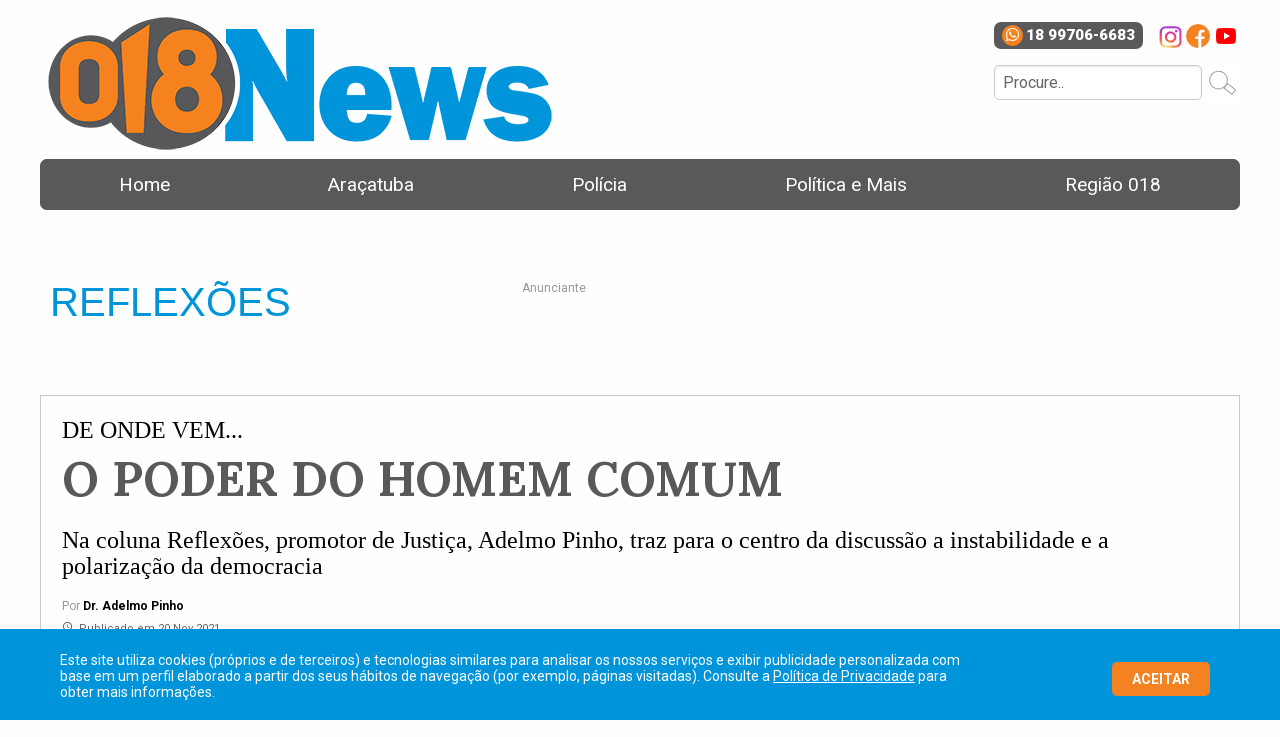

--- FILE ---
content_type: text/html
request_url: https://018news.com.br/coluna/reflexoes/o-poder-do-homem-comum
body_size: 30969
content:

<link href="https://fonts.googleapis.com/css2?family=Lora:ital,wght@0,400;0,500;0,600;0,700;1,400;1,500;1,600;1,700&display=swap" rel="stylesheet">

<!doctype html>
<html class="no-js" lang="pt-br" dir="ltr">
<head>
    <meta charset="utf-8">
    <meta http-equiv="x-ua-compatible" content="ie=edge">
    <meta name="viewport" content="width=device-width, initial-scale=1.0">
    <title>O PODER DO HOMEM COMUM</title>
    <meta property="og:title" content="O PODER DO HOMEM COMUM" />
    <meta property="og:type" content="article" />
    
    	<meta property="og:description" content="Na coluna Reflexões, promotor de Justiça, Adelmo Pinho, traz para o centro da discussão a instabilidade e a polarização da democracia"/>
    
    <meta property="og:url" content="https://018news.com.br/coluna/reflexoes/o-poder-do-homem-comum"/>
    <meta property="og:site_name" content="018News" />
    <meta property="og:image" content="https://018news.com.br/controle/arquivo/Homem Comum.jpg"/>
    <!-- Global site tag (gtag.js) - Google Analytics -->
<meta http-equiv="Content-Language" content="pt-br">
<!-- Global site tag (gtag.js) - Google Analytics -->
<script async src="https://www.googletagmanager.com/gtag/js?id=UA-135004865-1"></script>
<script>
  window.dataLayer = window.dataLayer || [];
  function gtag(){dataLayer.push(arguments);}
  gtag('js', new Date());
  gtag('config', 'UA-135004865-1');
</script>
<!-- Google Tag Manager -->
<script>(function(w,d,s,l,i){w[l]=w[l]||[];w[l].push({'gtm.start':
new Date().getTime(),event:'gtm.js'});var f=d.getElementsByTagName(s)[0],
j=d.createElement(s),dl=l!='dataLayer'?'&l='+l:'';j.async=true;j.src=
'https://www.googletagmanager.com/gtm.js?id='+i+dl;f.parentNode.insertBefore(j,f);
})(window,document,'script','dataLayer','GTM-M9RVV7V');</script>
    <link rel="stylesheet" href="/css/foundation.css">
    <link rel="stylesheet" href="/css/app.css">
    <link href="/css/aracatubaeregiao_novo2.css" rel="stylesheet" type="text/css">
    <link href="/css/flickity.css" rel="stylesheet" type="text/css">
    <link href="https://fonts.googleapis.com/icon?family=Material+Icons" rel="stylesheet">
    <script src="/js/flickity.pkgd.min.js"></script>
    <script type="text/javascript">
		var addthis_share = {
		   urlAmigavel = 'o-poder-do-homem-comum';
		   Titulo = 'O PODER DO HOMEM COMUM';
		   descricao = 'Na coluna Reflexões, promotor de Justiça, Adelmo Pinho, traz para o centro da discussão a instabilidade e a polarização da democracia';
		   foto = '/controle/arquivo/Homem Comum.jpg';
		   coluna = 'reflexoes';
		   url: "https://018news.com.br/coluna/"+coluna+"/"+urlAmigavel,
		   title: Titulo,
		   description: descricao,
		   media: "https://018news.com.br"+foto,
		}
    </script>
    <script type="text/javascript" src="//s7.addthis.com/js/300/addthis_widget.js#pubid=ra-51a55bde00e342c5"></script>
    <meta property="fb:app_id" content="615441212149342" />
    <style>
        .coluna_tit a{
            color: #0095d9 !important;
        }
        .coluna_tit:hover a{
            color: #f58220 !important;
        }
        .serifa span, strong {
            font-family: 'Lora', Constantia, "Lucida Bright", "DejaVu Serif", "serif" !important;
        }
        audio.non-downloadable::-webkit-media-controls-enclosure {
            overflow: hidden;
        }
        audio.non-downloadable::-webkit-media-controls-panel {
            width: calc(100% + 32px);
            background-color:#CCC;
            border:0px solid #CCC;
        }
    </style>
</head>
<body>
	<!-- Google Tag Manager (noscript) -->
<noscript><iframe src="https://www.googletagmanager.com/ns.html?id=GTM-M9RVV7V"
height="0" width="0" style="display:none;visibility:hidden"></iframe></noscript>
<!-- End Google Tag Manager (noscript) -->

	<div id="fb-root"></div>
	<script>
		(function(d, s, id) {
		  var js, fjs = d.getElementsByTagName(s)[0];
		  if (d.getElementById(id)) return;
		  js = d.createElement(s); js.id = id;
		  js.src = 'https://connect.facebook.net/pt_BR/sdk.js#xfbml=1&version=v3.0&appId=615441212149342&autoLogAppEvents=1';
		  fjs.parentNode.insertBefore(js, fjs);
		}(document, 'script', 'facebook-jssdk'));
    </script>
    <div class="grid-container">
        <div class="header sticky-shrinknav-header" style="display:block;"> 
        	
<style type="text/css">
	body, td, th {
		font-family: Verdana, Roboto, Arial, sans-serif !important;
	}
	strong, span, h1, h2, h3, h4, h5 {
		font-family: Verdana, Roboto, Arial, sans-serif !important;
	}
	a:hover {
		color: #0095da !important;
	}
	a:hover strong {
		border-color: #d6e2e2 !important;
		color: #0095da !important;
	}
	.card-section:hover span{
		color: #111 !important;
	}
	.aracatuba a:hover{
		color: #0095d9 !important;
	}
	.aracatuba a:hover strong{
		color: #0095d9 !important;
	}
	.aracatuba span:hover{
		color: #0095d9 !important;
	}
	.aracatuba strong:hover{
		color: #0095d9 !important;
	}
	.presidente-prudente a:hover{
		color: #f58220 !important;
	}
	.presidente-prudente a:hover strong{
		color: #f58220 !important;
	}
	.presidente-prudente span:hover{
		color: #f58220 !important;
	}
	.presidente-prudente strong:hover{
		color: #f58220 !important;
	}
	.politica-e-mais a:hover{
		color: #0095d9 !important;
	}
	.politica-e-mais a:hover strong{
		color: #0095d9 !important;
	}
	.politica-e-mais span:hover{
		color: #0095d9 !important;
	}
	.politica-e-mais strong:hover{
		color: #0095d9 !important;
	}
	.regiao-018 a:hover{
		color: #f58220 !important;
	}
	.regiao-018 span:hover{
		color: #f58220 !important;
	}
	.regiao-018 strong:hover{
		color: #f58220 !important;
	}	
	.menu a:hover {
		color: #f5821f !important;
	}
	.grid-container {
		padding-top: 220px;
		width: 100%;
		display: -webkit-flex;
		display: -ms-flexbox;
		display: flex;
		-webkit-align-items: baseline;
		-ms-flex-align: baseline;
		align-items: baseline;
		-webkit-justify-content: space-around;
		-ms-flex-pack: space-around;
		justify-content: space-around;
		float: left;
		flex-wrap: wrap;
	}
	.sticky-shrinknav-header {
		border-bottom: solid 0px #fff !important;
		border-left: solid 0px #fff !important;
		border-right: solid 0px #fff !important;
		background-color: transparent !important;
		box-shadow: 0 0px 0 0 #ececec !important;
	}
	body.sticky-shrinknav-wrapper .sticky-shrinknav-header {
		min-height: 50px !important;
	}
	.topbar-responsive .menu a {
		color: #fff;
		transition: color 0.15s ease-in;
		font-size: 19px;
		font-weight: normal;
		text-transform: none;
	}
	.animated-search-form[type="search"] {
		width: 10rem;
		border: 0 solid #e6e6e6;
		border-radius: 0;
		background-image: url(/imagens/lupa_n.gif);
		background-position: right top;
		background-repeat: no-repeat;
		transition: width 0.4s ease-in-out;
	}
	input::-webkit-input-placeholder, textarea::-webkit-input-placeholder {
		color: #666;
	}
	input::-moz-placeholder, textarea::-moz-placeholder {
		color: #666;
	}
	input:-ms-input-placeholder, textarea:-ms-input-placeholder {
		color: #666;
	}
	input::placeholder, textarea::placeholder {
		color: #666;
	}
	li {
		border-bottom: solid 0px #c3589e !important;
	}
	.rodape {
		background-image: none !important;
		max-width: 1200px;
		margin: auto;
	}
	@media (min-width: 200px) and (max-width: 790px) {
		.mob_title {
			font-size: 20px !important;
			line-height: 24px !important;
		}
		.titulo_cat {
			font-size: 36px !important;
			line-height: 40px !important;
		}
		.mob {
			display: block !important;
			float: left !important;
			width: 100% !important;
			padding: 0px !important;
			margin-left: 0px !important;
			max-width: 100% !important;
			clear: both;
		}
		.logo img {
			max-width: 100%;
		}
	}
	.animated-search-form[type="search"]{
		width: calc(100% - 38px) !important;
		background-image: none;
		float: left;
	}
	.busca .icone {
		content: '';
		width: 35px;
		height: 35px;
		position: absolute;
		right: 0px;
		border: 0 solid #e6e6e6;
		border-radius: 0;
		background-image: url("/imagens/lupa_n2.gif");
		background-position: center;
		background-repeat: no-repeat;
		transition: width 0.4s ease-in-out;
		background-color: #fff;
	}	
</style>
<script src="//pagead2.googlesyndication.com/pagead/js/adsbygoogle.js"></script>
<script>
  (adsbygoogle = window.adsbygoogle || []).push({
	google_ad_client: "ca-pub-9300081124930981",
	enable_page_level_ads: true
  });
</script>
<!--<script src="//cdn.pn.vg/sites/d360d8c2-baf5-476a-a39d-e14e304e4a3d.js" async></script>-->
<link rel="stylesheet" href="https://use.fontawesome.com/releases/v5.5.0/css/all.css" integrity="sha384-B4dIYHKNBt8Bc12p+WXckhzcICo0wtJAoU8YZTY5qE0Id1GSseTk6S+L3BlXeVIU" crossorigin="anonymous">
<link href="https://fonts.googleapis.com/css?family=Roboto:100,300,400,500,700,900" rel="stylesheet">
<link rel="shortcut icon" type="image/x-icon" href="favicon.ico">
<link href="/css/aracatubaeregiao_responsivo_novo.css" rel="stylesheet" type="text/css" />

<div class="sticky-shrinknav-header-title" style="display:block; float:left; width:100%;">
	<div class="logo" style="display:block; float:left; width:47%;    margin-top: 15px;"> <a class="noshadow" href="/"><img style="width:520px; height: auto;" src="/imagens/logo_018.png"></a> </div>
    <div class="dir_tp" style="  display: block; float: right;min-height: 100px;padding-left: 10px;box-sizing: border-box;padding-top: 22px;">
    	<div class="data" style="display: block; font-size:12px; float: left; width: 35%; padding-right:0px; max-width:220px; line-height:normal;">  </div>
		<script>
            function fncEnterBusca(keypress){
                var sKeyPress,caracteres;
                if(keypress==undefined){
                    sKeyPress=window.event.keyCode
                }else{
                    sKeyPress=keypress
                }
                if(keypress==13){
                    buscar();
                }
            }
            function buscar(){
                palavra = $('#imputBusca').val();
                palavra = palavra.replace(" ","-").replace(" ","-").replace(" ","-").replace(" ","-").replace(" ","-").replace(" ","-").replace(" ","-")
                if (palavra == ""){
                    $('#imputBusca').focus();
                }else{
                    document.location = "/busca/"+palavra;
                }
            }
        </script>
        <div class="redes" style=" display: -webkit-box;  display: -moz-box;  display: -ms-flexbox;  display: -webkit-flex;  display: flex; float: right;     justify-content: space-between;  align-items: start;  ">
			
            	<a class="hover-dark zap_mob" href="https://api.whatsapp.com/send?phone=5518997066683&text=Olá 018News" target="_blank" style=" display: block; text-align: left;    float: left;   margin-right: 13px;    padding-right: 8px; padding-left: 5px;   background-color: #59595b;   border-radius: 7px;    font-weight:900;  font-size: 15px; "> <i style="color: #ffffff;font-size: 15px;margin:3px; background-color: #f5821f;padding: 3px;border-radius: 50%;line-height: 13px;box-sizing: border-box;width: 21px;text-align: center;height: 21px; font-weight: 400;" class="fab fa-whatsapp"></i>18 99706-6683</a>
            
					<a class="noshadow" href="https://www.instagram.com/018news/" title="Instagram" target="_blank"> <img style="position:relative; z-index:99999; width: 24px; height: auto; margin: 2px;" src="/controle/arquivo/INSTA_1.png"> </a>
				
					<a class="noshadow" href="https://www.facebook.com/site018news" title="Facebook" target="_blank"> <img style="position:relative; z-index:99999; width: 24px; height: auto; margin: 2px;" src="/controle/arquivo/icone_face_1.png"> </a>
				
					<a class="noshadow" href="https://www.youtube.com/channel/UCMvconEaJGcRRPrcVHP36Aw" title="Youtube" target="_blank"> <img style="position:relative; z-index:99999; width: 24px; height: auto; margin: 2px;" src="/controle/arquivo/icone_youtube_1.png"> </a>
				
        </div>
		<div style="clear:both"></div>
        <div class="busca" style="display: block; float: left; width: 100%; box-sizing:border-box; margin-top: 15px;">
            <input id="imputBusca" style="background-color: #fff;color: #3e3e3e;border-radius: 5px; height: 35px;background-size: auto 100%;width: 100%;border: solid 1px #ccc;" type="search" name="search"  onKeyPress="fncEnterBusca(event.which)" placeholder="Procure.." class="animated-search-form">
            <input class="icone" style="cursor: pointer;" type="button"  name="search" onchange="buscar()" onclick="buscar()" onKeyPress="fncEnterBusca(event.which)">
        </div>
    </div>
</div>
<div style="clear: both;"></div>
<nav class="top-bar topbar-responsive sticky-shrinknav-menu" style="border-radius: 7px;-moz-border-radius: 7px;-webkit-border-radius: 7px;box-sizing: border-box;width: 100%; background-color: #59595b;" >
    <div class="top-bar-title">
        <span data-responsive-toggle="topbar-responsive" > Menu
            <button class="menu-icon" type="button" data-toggle></button>
        </span>
    </div>
    <div id="topbar-responsive" style="width: 100%; " class="topbar-responsive-links">
        <div class="top-bar-right">
            <ul class="menu simple vertical medium-horizontal" style="justify-content: space-around !important;padding: 8px;background-color: #59595b;border-radius: 8px;">
                <li><a href="/home">Home</a></li>
                <li><a href="/materias/aracatuba">Ara&ccedil;atuba</a></li>
                <li><a href="/materias/policia">Pol&iacute;cia</a></li>
                <li><a href="/materias/politica-e-mais">Pol&iacute;tica e Mais</a></li>
                <li><a href="/materias/regiao-018">Regi&atilde;o 018</a></li>
            </ul>
        </div>
    </div>
</nav> 
        </div>
      	<div style="clear:both;"></div>
        <div class="content">
        	<div style="clear:both;"></div>
            <div style="display:block; width:100%; max-width:1200px; margin:auto;">
                <div style="display: -webkit-box; display: -moz-box;display: -ms-flexbox; display: -webkit-flex;display: flex;  justify-content:space-between; float:left; width:100%; padding-top:32px;">
                    <div style="display:block; float:left; width:100%; margin-top:30px;">
                    	<div style="display: inline-block; float:left; margin-top:0px; padding-bottom:10px;max-width: 450px; padding-left: 10px; box-sizing: border-box "> <span class="coluna_tit" style="color: !important; line-height: 40px; font-size: 40px; font-family: Arial Narrow, Arial, Verdana !important; font-weight:400;"><a href="/coluna/reflexoes">REFLEXÕES</a></span> </div>
                    	<div style='display: block;width:100%; float: right;max-width: 728px;margin-left: 10px;margin-top:0px'><span style='font-size:12px; color:#999 !important; padding-bottom: 10px;display: block; padding-top: 0px;margin-left:10px'>Anunciante</span><script async src="https://pagead2.googlesyndication.com/pagead/js/adsbygoogle.js"></script>
<!-- Adsense 728x90 -->
<ins class="adsbygoogle"
     style="display:inline-block;width:728px;height:90px"
     data-ad-client="ca-pub-9300081124930981"
     data-ad-slot="1623550278"></ins>
<script>
     (adsbygoogle = window.adsbygoogle || []).push({});
</script></div>
                    	<div style="clear:both;"></div>
                        <div class="serifa">
                            <div class="simple-article-header" style="display: block;float: left; padding-bottom:20px;width: 100%;word-break: break-word;"> <span class="titulo_mob" style="color: !important;font-size: 24px; text-transform: uppercase; font-weight: 500;display: block;float: left;width: 100%;padding-bottom: 5px; font-family: Verdana !important;">DE ONDE VEM...</span> <strong class="titulo_cat" style="color:58595b; font-size:48px; line-height:60px; font-family: 'Lora' !important;"> O PODER DO HOMEM COMUM </strong>
								
                                	<br><br><span class="titulo_mob" style="color:#000; font-size:24px; line-height:26px;font-family: verdana !important;"> Na coluna Reflexões, promotor de Justiça, Adelmo Pinho, traz para o centro da discussão a instabilidade e a polarização da democracia </span> <br><br>
                                
                              	<p class="article-author-comments" style="font-size:12px;color:#999" > Por <strong><a href="/coluna/reflexoes" style="color:#000;">Dr. Adelmo Pinho</a></strong></p>
                              	<p class="article-date-read" style="font-size:11px;color:#626262"> <i class="material-icons" style="font-size:11px !important">access_time</i>&nbsp; Publicado em 20&nbsp;Nov&nbsp;2021 </p>
                              	<div class="addthis_inline_share_toolbox_150c" style=" display:block; float:left;  width:100%; margin-top:20px; margin-bottom:20px; "></div>
                              	<div style="clear:both;"></div>
                              	
                                    <div class=" mob" data-flickity-options='{ "imagesLoaded": true, "prevNextButtons": false, "percentPosition": true, "autoPlay": true, "wrapAround": true, "cellAlign": "left",  "contain": true, "autoPlay": 5500 }' style="display:block; float:left; width:45%; margin-right:20px; max-width:433px;  z-index: 1;position: relative;">
										
                                            <a href="https://018news.com.br/controle/arquivo/Homem Comum.jpg" data-fancybox="group1" data-type="image" data-caption="O PODER DO HOMEM COMUM" class="gallery-cell" style="display:block; width:100%; float:left; position:relative;text-align:center" >
                                                
                                                    <div class="legenda_mob" style="display: block;position: absolute;bottom: 0px;left: 0px;background-color:rgba(0,0,0,.4);color: rgba(255,255,255,.8);padding: 7px;line-height: 11px;font-size: 11px;">Fotografia: Foto Ilustração</div>
                                                
                                                <img style="display:block; float:left;" src="/controle/arquivo/Homem Comum.jpg">
                                            </a>
                                        
                                    </div>
                              	
                                <div class="article-post-content"> 
                                    <span style="color: #3c3c3c;font-size: 16px;line-height: 26px;position: relative;font-family: 'Lora';">
                                        
                                            <div style='display: block;float: right;max-width: 300px;width: 100%;margin-left: 20px;margin-bottom: 10px;position: relative;'> <span style='font-size:12px; color:#3c3c3c !important; padding-bottom: 10px;display: block; padding-top: 0px; '>Anunciante</span><img style="display: block; float: left; max-width: 100%; height: auto; width: 300px; position: static !important; left: 0; top: 0;" src="/imagens/banner_transp.gif" alt=""/>
                                                <div class="slideshow"> <a href='/clique/386' target='_blank' ><img src='/controle/arquivo/scs_300x250_texto.jpg' style='display:block; float:right;' class=''></a><a href='/clique/397' target='_blank' ><img src='/controle/arquivo/018-News300x250 _1.png' style='display:block; float:right;' class=''></a> </div>
                                            </div>
                                        <p style="text-align: justify;"><span style="font-size:22px">O fil&oacute;sofo e cientista Fernando Schuler chama &agrave; reflex&atilde;o e aponta para um novo ator no cen&aacute;rio pol&iacute;tico: &ldquo;O homem comum&rdquo;.</span></p>

<p style="text-align: justify;">&nbsp;</p>

<p style="text-align: justify;"><span style="font-size:22px">O avan&ccedil;o tecnol&oacute;gico trouxe para a pol&iacute;tica o homem comum, enquanto institui&ccedil;&otilde;es como entidades de classe, sindicatos, partidos e academias ter&atilde;o que dividir espa&ccedil;o com o cidad&atilde;o, como nunca se viu antes.</span></p>

<p style="text-align: justify;">&nbsp;</p>

<p style="text-align: justify;"><span style="font-size:22px">A democracia, por consequ&ecirc;ncia, tamb&eacute;m ser&aacute; mais diversificada. Para Schuler, a democracia ser&aacute; mais inst&aacute;vel, polarizada e de dif&iacute;cil consenso, como j&aacute; se nota no Brasil e em outros pa&iacute;ses considerados democr&aacute;ticos.</span></p>

<p style="text-align: justify;">&nbsp;</p>

<p style="text-align: justify;"><span style="font-size:22px">Antes, as institui&ccedil;&otilde;es promoviam um filtro ideol&oacute;gico nas elei&ccedil;&otilde;es, mas agora tudo mudou e isso n&atilde;o mais ser&aacute; poss&iacute;vel. N&atilde;o se pode negar que quando milh&otilde;es de pessoas na internet, nas redes sociais ou na rua buscam seus interesses - comuns ou n&atilde;o, apresentando suas ideias e temas, isso &eacute; uma nova forma de manifesta&ccedil;&atilde;o democr&aacute;tica. Pouco importa se h&aacute; discord&acirc;ncia da maioria sobre determinado assunto ou se h&aacute; pouca informa&ccedil;&atilde;o nesses movimentos, com mais barulho do que discernimento ou conte&uacute;do.</span></p>

<p style="text-align: justify;">&nbsp;</p>

<p style="text-align: justify;"><span style="font-size:22px">A guerra social-cultural est&aacute; instalada e temas de toda a natureza est&atilde;o em discuss&atilde;o. O pluralismo domina.</span></p>

<p style="text-align: justify;">&nbsp;</p>

<p style="text-align: justify;"><span style="font-size:22px">O que antes o Estado ou institui&ccedil;&otilde;es constitu&iacute;das podiam controlar, agora se tornou dif&iacute;cil ou imposs&iacute;vel. Importa, assim, que a democracia mudou de cara e o novo ator nesse cen&aacute;rio real &ndash; o homem comum &ndash; n&atilde;o est&aacute; mais sujeito aos filtros institucionais tradicionais e as ideologias de plant&atilde;o.</span></p>

<p style="text-align: justify;">&nbsp;</p>

<p style="text-align: justify;"><span style="font-size:22px">Schuler se refere tamb&eacute;m num de seus artigos &agrave; &ldquo;Vetocracia&rdquo;, conceito formulado pelo fil&oacute;sofo e economista americano, Francis Fukuyama. Sobre esse fen&ocirc;meno, afirma Schuler que: &ldquo;De um lado h&aacute; uma sociedade mais exigente de direitos e mais cr&iacute;tica, enquanto o sistema pol&iacute;tico est&aacute; polarizado e com pouca capacidade de resposta&rdquo;. Mesmo assim, n&atilde;o se trata de um decl&iacute;nio democr&aacute;tico. O Poder &eacute; que foi fragmentado ou dividido e n&atilde;o a democracia propriamente. Pelo contr&aacute;rio, o homem comum agindo assim, expande a democracia, como um ser que acaba de chegar ao mundo pela gesta&ccedil;&atilde;o para mostrar sua &ldquo;cara&rdquo;. Nesse novo contexto, s&oacute; o tempo dir&aacute; como ser&aacute; o formato da futura sociedade, das suas institui&ccedil;&otilde;es e a rela&ccedil;&atilde;o daquela com o Estado.</span></p>
<br>
                                        
                                    </span>
                                	<div style="clear:both"></div>
                                </div>
                            </div>
                        </div>
						
                            <div style='width:100%; display:block; float:left; background-color:#e1e0e1; margin-top:30px;'> <span style='font-size:12px; color:#999 !important; margin-top: -20px; padding-bottom: 5px; display: block;'>Anunciante</span>
                            	<div class="slideshow"> <a href='/clique/384' target='_blank' ><img src='/controle/arquivo/ANUNCIE AQUI.jpg' style='display:block; margin:auto' class=''></a><a href='/clique/398' target='_blank' ><img src='/controle/arquivo/018-News1200x250 .png' style='display:block; margin:auto' class=''></a><a href='/clique/387' target='_blank' ><img src='/controle/arquivo/scs_1200x250_texto.jpg' style='display:block; margin:auto' class=''></a> </div>
                            </div>
						
                        <div style="clear:both"></div>
                            <span style=" display: block;float: left;width: 100%; padding: 20px;background-color: #fff; font-size: 14px; color: #9a8e86; margin-top: 30px; border-top: solid 3px #ececec; border-bottom: solid 3px #ececec;"> O 018News n&atilde;o se responsabiliza pelas not&iacute;cias de terceiros. </span> 
                        </div>
                	<div style="clear:both"></div>
                </div>
            </div>
        </div>
      	<div style="clear:both;"></div>
        <div class="rodape"> 
        	
	<style>
	.cookie-on{
		background-color: #0095da;
		border-top: solid 3px #0095da;
		bottom: 0;
		display: block;
		left: 0;
		position: fixed;
		width: 100%;
		z-index: 99999;
		color: #fff; 
		font-size: 14px;
		z-index: 9999999;
	}
	
	.cookie-off{
		background-color: rgba(27,57,78,.9);
		bottom: 0;
		display: none !important;
		left: 0;
		position: fixed;
		width: 100%;
		z-index: 5;
	}
	</style>
	<div id="cookie" class="cookie-on">
        <div class="flex bloco rowwrap space-between" style="-webkit-align-items: center;-moz-align-items: center;-ms-align-items: center;align-items: center;margin: 0 auto;max-width: 1200px;padding: 20px 20px; display: flex; justify-content: space-between; flex-flow: row wrap;">
            <div class="mob" style="width: 78%; display: block; float: left;"> Este site utiliza cookies (próprios e de terceiros) e tecnologias similares para analisar os nossos serviços e exibir publicidade personalizada com base em um perfil elaborado a partir dos seus hábitos de navegação (por exemplo, páginas visitadas). <span>Consulte a&nbsp;<a class="" href="/politica-de-privacidade" rel="noreferrer" style="text-decoration: underline;">Política de Privacidade</a>&nbsp;para obter mais informações.</span> </div>
            <button onclick="closeCookie()" style="cursor: pointer; background-color: #f58220; padding: 10px; border-radius: 5px; color: #fff; position: relative; left: -10px; padding-left: 20px;  padding-right: 20px;  margin-top: 5px;  margin-left: 5px;"> <strong style="text-transform: uppercase;">ACEITAR</strong> </button>
        </div>
    </div>
    <script>
	function closeCookie() {
		$.ajax({
			url:"/utils/ajax/geraCookie_pop.asp",
			type:"POST",
			dataType:"text",
			success:function(output){
				var element = document.getElementById("cookie");
				element.classList.toggle("cookie-off");
			}
		})
	}
	</script>

<div style="display:block; width:100%; float:left; background-color: #59595b; border-radius: 7px; -moz-border-radius: 7px; -webkit-border-radius: 7px; height: 20px; margin-bottom: 5px;  "></div>
<div class="flex bloco" style=" float:left; width:100%;  display: -webkit-flex; display: -ms-flexbox;display: flex;    -webkit-align-items: center;    -ms-flex-align: center;    align-items: center;    -webkit-justify-content: space-between;    -ms-flex-pack: space-between;    justify-content: space-between;    float: left;    flex-wrap: wrap;">
	<div class="logo" style="display:block; float:left; "> <a class="noshadow" href="/"><img style="max-width:160px; width:100%;" src="/imagens/logo_018.png"></a> </div>
	<a href="/anuncie"><strong style="font-size: 14px; color: #565656;">FALE COM A GENTE, SUGIRA UMA REPORTAGEM</strong></a>
    <div class="redes" style=" display: -webkit-box;  display: -moz-box;  display: -ms-flexbox;  display: -webkit-flex;  display: flex; float: right;     justify-content: space-between;align-items: start; position: relative; ">
        <a class="hover-dark zap_mob" href="https://api.whatsapp.com/send?phone=5518997066683&text=Olá 018News" target="_blank" style=" display: block; text-align: left;    float: left;   margin-right: 13px;    padding-right: 8px; padding-left: 5px;   background-color: #59595b;   border-radius: 7px;    font-weight: 500;  font-size: 15px; ">
            <i style="color: #ffffff;font-size: 15px;margin:3px; background-color: #f5821f;padding: 3px;border-radius: 50%;line-height: 13px;box-sizing: border-box;width: 21px;text-align: center;height: 21px;" class="fab fa-whatsapp"></i>
            <strong>18 99706-6683</strong>
        </a>
        
                <a class="noshadow" href="https://www.instagram.com/018news/" title="Instagram" target="_blank"> <img style="position:relative; z-index:99999; width: 24px; height: auto; margin: 2px;" src="/controle/arquivo/INSTA_1.png"> </a>
            
                <a class="noshadow" href="https://www.facebook.com/site018news" title="Facebook" target="_blank"> <img style="position:relative; z-index:99999; width: 24px; height: auto; margin: 2px;" src="/controle/arquivo/icone_face_1.png"> </a>
            
                <a class="noshadow" href="https://www.youtube.com/channel/UCMvconEaJGcRRPrcVHP36Aw" title="Youtube" target="_blank"> <img style="position:relative; z-index:99999; width: 24px; height: auto; margin: 2px;" src="/controle/arquivo/icone_youtube_1.png"> </a>
            
    </div>	
</div>
<div style="clear: both"></div>	  
<div style="display:block; width:100%; float:left; min-height:30px; padding-top:16px;    padding-bottom: 16px;">
    <div style="display:block; width:100%;  max-width:1200px; margin:auto;  position:relative;">
    	<div class="mob txt_left" style="display:block; float: left; font-size:12px; color:#666; margin-top:8px; text-align:center;"> Copyright &copy; 2026 018News. Todos os direitos reservados. </div>
    	<div class="desenvolvimento" style="width:143px; display:block; float:right;bottom: 0px !important;"> <a href="http://globalwebsites.com.br" title="Global WebSites" target="_blank"><img src="/imagens/logo_global_n2.png" width="143" height="29"></a> </div>
    </div>
</div> 
        </div>
    </div>
	<script src="/js/vendor/jquery.js"></script> 
    <script src="/js/vendor/what-input.js"></script> 
    <script src="/js/vendor/foundation.js"></script> 
    <script src="/js/app.js"></script>
    <link rel="stylesheet" type="text/css" href="/fancybox-master/dist/jquery.fancybox.min.css">
    <script src="/fancybox-master/dist/jquery.fancybox.min.js"></script> 
    <script type="text/javascript" src="/js/jquery.cycle.all.js"></script> 
    <script type="text/javascript">
    $(document).ready(function() {
        $('.slideshow').cycle({
            fx: 'fade', // choose your transition type, ex: fade, scrollUp, shuffle, etc...
            speed: 1000, //transicao
            timeout: 3000 //mudar imagem
        });
    });
    </script>
</body>
</html>


--- FILE ---
content_type: text/html; charset=utf-8
request_url: https://www.google.com/recaptcha/api2/aframe
body_size: 266
content:
<!DOCTYPE HTML><html><head><meta http-equiv="content-type" content="text/html; charset=UTF-8"></head><body><script nonce="j47ri9nPDbth3mFH9kAf8w">/** Anti-fraud and anti-abuse applications only. See google.com/recaptcha */ try{var clients={'sodar':'https://pagead2.googlesyndication.com/pagead/sodar?'};window.addEventListener("message",function(a){try{if(a.source===window.parent){var b=JSON.parse(a.data);var c=clients[b['id']];if(c){var d=document.createElement('img');d.src=c+b['params']+'&rc='+(localStorage.getItem("rc::a")?sessionStorage.getItem("rc::b"):"");window.document.body.appendChild(d);sessionStorage.setItem("rc::e",parseInt(sessionStorage.getItem("rc::e")||0)+1);localStorage.setItem("rc::h",'1768927218441');}}}catch(b){}});window.parent.postMessage("_grecaptcha_ready", "*");}catch(b){}</script></body></html>